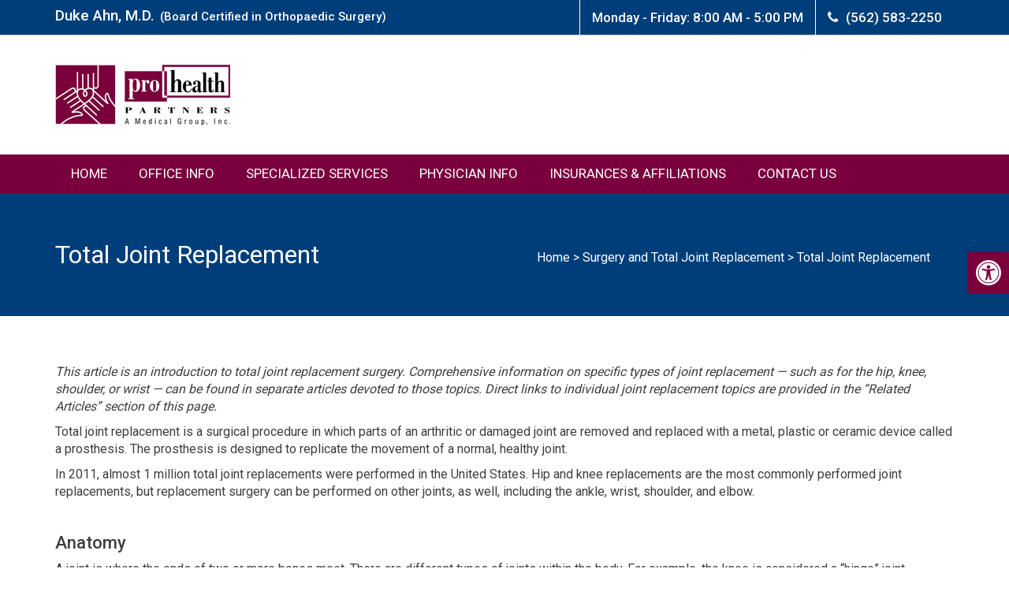

--- FILE ---
content_type: text/html; charset=UTF-8
request_url: https://dukeahnmd.com/2016/12/02/total-joint-replacement/
body_size: 10156
content:
<!DOCTYPE HTML>
<html lang="en-US" style="margin-top: 0px !important;">

<head>
  <meta http-equiv="Content-Type" content="text/html" charset="UTF-8">
  <meta name="viewport" content="width=device-width">
  <title>Dukeahnmd   Total Joint Replacement</title>

  <!-- <title>Home - Duke Ahn, M.D.</title> -->
  <link rel="shortcut icon" href="https://dukeahnmd.com/wp-content/themes/dukeahn_original/images/favicon.png">
  <!-- BootStrap CSS -->
  <link rel="stylesheet" href="https://dukeahnmd.com/wp-content/themes/dukeahn_original/css/bootstrap.min.css">
  <!-- FontAwesome CSS -->
  <link rel="stylesheet" href="https://dukeahnmd.com/wp-content/themes/dukeahn_original/css/font-awesome.min.css">
  <!-- Animate -->
  <link rel="stylesheet" href="https://dukeahnmd.com/wp-content/themes/dukeahn_original/css/animate.css">
  <!-- OWL CAROUSEL -->
  <link rel="stylesheet" href="https://dukeahnmd.com/wp-content/themes/dukeahn_original/css/owl.carousel.css">
  <link rel="stylesheet" href="https://dukeahnmd.com/wp-content/themes/dukeahn_original/css/owl.theme.css">
  <link rel="stylesheet" href="https://dukeahnmd.com/wp-content/themes/dukeahn_original/css/owl.transitions.css">
  <!-- Custom CSS -->
  <link rel="stylesheet" href="https://dukeahnmd.com/wp-content/themes/dukeahn_original/css/style.css">
  <link rel="stylesheet" href="https://dukeahnmd.com/wp-content/themes/dukeahn_original/style.css">
  <link rel="stylesheet" href="https://dukeahnmd.com/wp-content/themes/dukeahn_original/css/main.css">

  <link href="https://dukeahnmd.com/wp-content/themes/dukeahn_original/css/styleme.css" rel="stylesheet">
  <!-- Standard Js -->
  <link rel="stylesheet" href="https://cdnjs.cloudflare.com/ajax/libs/font-awesome/4.7.0/css/font-awesome.min.css">
  
  <!-- Pojo-accessibility -->
  <link rel='stylesheet' id='pojo-a11y-css' href='https://dukeahnmd.com/wp-content/plugins/pojo-accessibility/assets/css/style.min.css' type='text/css' media='all' />

  <style type="text/css">
    #pojo-a11y-toolbar .pojo-a11y-toolbar-toggle a{ background-color: #7b0039;	color: #ffffff;}
    #pojo-a11y-toolbar .pojo-a11y-toolbar-overlay, #pojo-a11y-toolbar .pojo-a11y-toolbar-overlay ul.pojo-a11y-toolbar-items.pojo-a11y-links{ border-color: #7b0039;}
    body.pojo-a11y-focusable a:focus{ outline-style: solid !important;	outline-width: 2px !important;	outline-color: #7b0039 !important;}
    #pojo-a11y-toolbar{ top: 320px !important;}
    #pojo-a11y-toolbar .pojo-a11y-toolbar-overlay{ background-color: #ffffff;}
    #pojo-a11y-toolbar .pojo-a11y-toolbar-overlay ul.pojo-a11y-toolbar-items li.pojo-a11y-toolbar-item a, #pojo-a11y-toolbar .pojo-a11y-toolbar-overlay p.pojo-a11y-toolbar-title{ color: #333333;}
    #pojo-a11y-toolbar .pojo-a11y-toolbar-overlay ul.pojo-a11y-toolbar-items li.pojo-a11y-toolbar-item a.active{ background-color: #7b0039;	color: #ffffff;}
    @media (max-width: 767px) { #pojo-a11y-toolbar { top: 170px !important; } }
</style>
</head>

<body>
  <script src="https://dukeahnmd.com/wp-content/themes/dukeahn_original/js/jquery-3.1.0.min.js"></script>
  <script src="https://dukeahnmd.com/wp-content/themes/dukeahn_original/js/jquery-migrate-1.4.1.min.js"></script>

  <!--Footer Ends-->
  <!-- BootStrap Js -->
  <script src="https://dukeahnmd.com/wp-content/themes/dukeahn_original/js/bootstrap.min.js"></script>
  <!-- OWL CAROUSEL -->
  <script src="https://dukeahnmd.com/wp-content/themes/dukeahn_original/js/owl.carousel.js"></script>
  <script src="https://dukeahnmd.com/wp-content/themes/dukeahn_original/js/jquery-scrolltofixed-min.js"></script>




  <div class="wrapper">
    <!--TopHeader Start-->
    <div class="normal">
      <div id="sticky-anchor"></div>
      <div id="sticky">
        <!-- Sticky Header -->
        <section class="topheader ">
          <div class="container">
            <div class="physician-name">
              <!-- <h1>Duke Ahn, M.D.<span>(Board Certified in Orthopaedic Surgery)</span></h1> -->
               <li id="block-19" class="widget widget_block"><h1>Duke Ahn, M.D.<span>(Board Certified in Orthopaedic Surgery)</span></h1></li>
            </div>
            <div class="address-toggle"> <a href="javascript:void(0);" aria-label="Address Toggle"><i
                  class="fa fa-angle-double-down"></i></a> </div>
            <div class="physician-address address">
            <sapn id="block-20" class="widget widget_block"><ul>
                <li style="background: #003e79;"><i class="fa fa-clock-o"></i> Monday - Friday: 8:00 AM - 5:00 PM</li>
                <li style="background: #003e79;"><i class="fa fa-phone"></i>(562) 583-2250</li>
                <!--- Search---->
                <!-- <li class="search-area" style="display: none;">
                  <div class="btn-group dropdown">
                    <button type="button" class="btn btn-default dropdown-toggle" data-toggle="dropdown"
                      aria-haspopup="true" aria-expanded="true" aria-label="To Search button" title="To Search button">
                      <i class="fa fa-search"></i> </button>
                    <ul class="dropdown-menu" data-dropdown-in="flipInX" data-dropdown-out="flipOutX">
                      <li>
                        <form role="search" method="get" id="searchform" action="http://dukeahnmd.idsil.in/">
                          <div class="input-group">
                            <label id="searchLabel" for="s">
                              <input class="form-control" aria-labelledby="searchLabel" name="s" id="s"
                                placeholder="Search for..." type="text" value=""
                                onfocus="if(this.value==this.defaultValue)this.value='';"
                                onblur="if(this.value=='')this.value=this.defaultValue;" required />
                              <span class="input-group-btn">
                                <button class="btn btn-default" type="submit" aria-label="Submit button"
                                  title="Submit button"> <i class="fa fa-search"></i> </button>
                              </span>
                              <span class="visually-hidden">Label for the input</span>
                            </label>
                          </div>
                        </form>
                      </li>
                    </ul>
                  </div>
                </li> -->
                <!--- End Search---->
              </ul></sapn>            </div>
          </div>
        </section>
        <!--TopHeader End-->

        <!--LogoWrapper Start-->

        <section class="logo-wrapper">
          <div class="container">
            <div class="logofrm">
            <a class="logo" href="" title="">
                                <a href="https://dukeahnmd.com/" class="custom-logo-link" rel="home"><img width="222" height="77" src="https://dukeahnmd.com/wp-content/uploads/2024/07/logo.png" class="custom-logo" alt="Dukeahnmd" decoding="async" /></a>            </a>
            </div>
          </div>
        </section>
        <!--LogoWrapper End-->
        <!--NavBar Starts-->
        <div class="menu-wrapper">
          <nav class="navbar navbar-default">
            <div class="container">
              <!-- Brand and toggle get grouped for better mobile display -->
              <div class="navbar-header">
                <div class="breadcrumb1 hidden-lg hidden-md hidden-sm">
                  <p> <span>Home</span></p>
                </div>

                <button type="button" class="navbar-toggle collapsed" data-toggle="collapse"
                  data-target="#bs-example-navbar-collapse-1" aria-expanded="false"> <span class="sr-only">Toggle
                    navigation</span> <span class="icon-bar"></span> <span class="icon-bar"></span> <span
                    class="icon-bar"></span><i style="display:none;" class="crossicon glyphicon glyphicon-remove"></i>
                </button>
              </div>

              <!-- Collect the nav links, forms, and other content for toggling -->
              <div class="collapse navbar-collapse" id="bs-example-navbar-collapse-1">

               
                <ul class="nav navbar-nav">
                                        <div class="menu-main-menu-container"><ul id="menu-main-menu" class="navbar-nav"><li id="menu-item-45" class="menu-item menu-item-type-post_type menu-item-object-page menu-item-home menu-item-45"><a href="https://dukeahnmd.com/">HOME</a></li>
<li id="menu-item-48" class="menu-item menu-item-type-post_type menu-item-object-page menu-item-48"><a href="https://dukeahnmd.com/office-info/">OFFICE INFO</a></li>
<li id="menu-item-50" class="menu-item menu-item-type-post_type menu-item-object-page menu-item-50"><a href="https://dukeahnmd.com/specialized-services/">SPECIALIZED SERVICES</a></li>
<li id="menu-item-49" class="menu-item menu-item-type-post_type menu-item-object-page menu-item-49"><a href="https://dukeahnmd.com/physician-info/">PHYSICIAN INFO</a></li>
<li id="menu-item-47" class="menu-item menu-item-type-post_type menu-item-object-page menu-item-47"><a href="https://dukeahnmd.com/insurances-affiliations/">INSURANCES &amp; AFFILIATIONS</a></li>
<li id="menu-item-46" class="menu-item menu-item-type-post_type menu-item-object-page menu-item-46"><a href="https://dukeahnmd.com/contact-us/">CONTACT US</a></li>
</ul></div>                </ul> 
                  <!-- <li id="menu-item-985"
                    class="menu-item menu-item-type-post_type menu-item-object-page menu-item-home current-menu-item page_item page-item-15 current_page_item menu-item-985 active ">
                    <a href="https://dukeahnmd.com/" aria-current="page">Home</a>
                  </li>
                  <li id="menu-item-990" class="menu-item menu-item-type-post_type menu-item-object-page menu-item-990">
                    <a href="https://dukeahnmd.com/office-info/">OFFICE INFO</a>
                  </li>
                  <li id="menu-item-989" class="menu-item menu-item-type-post_type menu-item-object-page menu-item-989">
                    <a href="https://dukeahnmd.com/specialized-services/">SPECIALIZED SERVICES</a>
                  </li>
                  <li id="menu-item-988" class="menu-item menu-item-type-post_type menu-item-object-page menu-item-988">
                    <a href="https://dukeahnmd.com/physician-info/">PHYSICIAN INFO</a>
                  </li>
                  <li id="menu-item-987" class="menu-item menu-item-type-post_type menu-item-object-page menu-item-987">
                    <a href="https://dukeahnmd.com/insurances-affiliations/">INSURANCES &#038;
                      AFFILIATIONS</a>
                  </li>
                  <li id="menu-item-986" class="menu-item menu-item-type-post_type menu-item-object-page menu-item-986">
                    <a href="https://dukeahnmd.com/contact-us/">CONTACT US</a>
                  </li> -->
              
              </div>
              <!-- /.navbar-collapse -->
            </div>
            <!-- /.container-fluid -->
          </nav>
        </div>
        <!--NavBar Ends-->
      </div> 
      <!--Sticky Div Ends -->
    </div>

<div class="caluculateheight">
        <section class="inner-header">
            <div class="container">
                <div class="row">
                    <div class="col-lg-6 col-md-6 col-sm-6">
                        <!-- <h2>Comprensión De La Cirugía Asistida Por Computadora (computer-assisted  <span>Surgery</span>)</h2> -->
                        <h2 style="font-size: 32px;">Total Joint Replacement</h2>                    </div>
                    <div class="col-lg-6 col-md-6 col-sm-6">
                    <div class="custom-breadcrumbs">
                        <ul id="crumbs">
                            <a href="https://dukeahnmd.com" role="link">Home</a> &gt; 
                                                            <a href="https://dukeahnmd.com/category/surgery-and-total-joint-replacement/" role="link">Surgery and Total Joint Replacement</a> &gt; 
                                                        <span class="current">Total Joint Replacement</span>
                        </ul>
                    </div>
                </div>

                </div>
            </div>
        </section>


        <section class="body-content">
            <div class="container">
                <div class="">
                
                    <article id="post-285" class="post-285 post type-post status-publish format-standard hentry category-surgery-and-total-joint-replacement">
                        <header class="entry-header">
                           
                        </header><!-- .entry-header -->
                        
                        <div class="entry-content">
                            <p><em>This article is an introduction to total joint replacement surgery. Comprehensive information on specific types of joint replacement — such as for the hip, knee, shoulder, or wrist — can be found in separate articles devoted to those topics. Direct links to individual joint replacement topics are provided in the &#8220;Related Articles&#8221; section of this page.</em></p>
<p>Total joint replacement is a surgical procedure in which parts of an arthritic or damaged joint are removed and replaced with a metal, plastic or ceramic device called a prosthesis. The prosthesis is designed to replicate the movement of a normal, healthy joint.</p>
<p>In 2011, almost 1 million total joint replacements were performed in the United States. Hip and knee replacements are the most commonly performed joint replacements, but replacement surgery can be performed on other joints, as well, including the ankle, wrist, shoulder, and elbow.</p>
<p>&nbsp;</p>
<h4 class="header1"></h4>
<h4 class="header1">Anatomy</h4>
<p>A joint is where the ends of two or more bones meet. There are different types of joints within the body. For example, the knee is considered a &#8220;hinge&#8221; joint, because of its ability to bend and straighten like a hinged door. The hip and shoulder are &#8220;ball-and-socket&#8221; joints, in which the rounded end of one bone fits into a cup-shaped area of another bone.</p>
<p>&nbsp;</p>
<h4 class="pageTop"></h4>
<h4 class="pageTop">When Is Total Joint Replacement Recommended?</h4>
<p>Several conditions can cause joint pain and disability and lead patients to consider joint replacement surgery. In many cases, joint pain is caused by damage to the cartilage that lines the ends of the bones (articular cartilage)—either from arthritis, a fracture, or another condition.</p>
<p>If nonsurgical treatments like medications, physical therapy, and changes to your everyday activities do not relieve your pain and disability, your doctor may recommend total joint replacement.</p>
<div class="pageTop"></div>
<p>&nbsp;</p>
<h4 class="pageTop"></h4>
<h4 class="pageTop">Preparing for Surgery</h4>
<p>In the weeks before your surgery, your surgical team and primary care doctor will spend time preparing you for your upcoming procedure. For example, your primary care doctor may check your general health, and your surgeon may require several tests — such as blood tests and a cardiogram — to help plan your surgery.</p>
<p>There are also many things you can do to prepare. Talk to your doctor and ask questions. Prepare yourself physically by eating right and exercising. Take steps to manage your first weeks at home by arranging for help and obtaining assistive items, such as a shower bench, handrails, or a long-handled reacher. By planning ahead, you can help ensure a smooth surgery and speedy recovery.</p>
<p>For a step-by-step guide to planning your joint replacement surgery:</p>
<p><span class="linkDisplay"><a href="http://orthoinfo.aaos.org/topic.cfm?topic=A00220">Preparing for Joint Replacement Surgery</a></span></p>
<p>Additional information to help you prepare for surgery:</p>
<p><span class="linkDisplay"><a href="http://orthoinfo.aaos.org/topic.cfm?topic=A00375">Total Joint Replacement: Questions Patients Should Ask Their Surgeon</a></span></p>
<p><span class="linkDisplay"><a href="http://orthoinfo.aaos.org/topic.cfm?topic=A00684">Patient Safety</a></span></p>
<p><span class="linkDisplay"><a href="http://orthoinfo.aaos.org/topic.cfm?topic=AV0007">Before and After Total Joint Replacement (video)</a></span></p>
<div class="pageTop"></div>
<h4 class="pageTop"></h4>
<p>&nbsp;</p>
<h4 class="pageTop">Surgical Procedure</h4>
<p>Total joint replacement surgery takes a few hours. The procedure is performed in a hospital or outpatient surgery center.</p>
<p>During the surgery, the damaged cartilage and bone is removed from your joint and replaced with prosthetic components made of metal, plastic, or ceramic. The prosthesis mimics the shape and movement of a natural joint. For example, in an arthritic hip, the damaged ball (the upper end of the femur) is replaced with a metal ball attached to a metal stem that is fitted into the femur, and a plastic socket is implanted into the pelvis, replacing the damaged socket.</p>
<div class="figbox">
<div class="figure"></div>
<div><img fetchpriority="high" decoding="async" class="size-full wp-image-1305 alignleft" src="https://dukeahnmd.com/wp-content/uploads/2024/08/A00233F01.jpg" alt="A00233F01" width="400" height="258" />(Left) A hip with osteoarthritis. (Right) The head of the femur and the socket have been replaced with an artificial device.</div>
</div>
<div class="pageTop"></div>
<h4 class="pageTop">Complications</h4>
<p>Your doctor will explain the potential risks and complications of total joint replacement, including those related to the surgery itself and those that can occur over time after your surgery.</p>
<p>Most complications can be treated successfully. Some of the more common complications of joint replacement surgery include infection, blood clots, nerve injury, and prosthesis problems like loosening or dislocation.</p>
<p>&nbsp;</p>
<p>&nbsp;</p>
<p>Additional information on preventing complications:</p>
<p><span class="linkDisplay"><a href="http://orthoinfo.aaos.org/topic.cfm?topic=A00629">Joint Replacement Infection</a></span></p>
<p><span class="linkDisplay"><a href="http://orthoinfo.aaos.org/topic.cfm?topic=A00219">Deep Vein Thrombosis</a></span></p>
<p><span class="linkDisplay"><a href="http://orthoinfo.aaos.org/topic.cfm?topic=AV0010">Preventing Infection After Joint Replacement Surgery (video)</a></span></p>
<p><span class="linkDisplay"><a href="http://orthoinfo.aaos.org/topic.cfm?topic=AV0009">Preventing Blood Clots After Orthopaedic Surgery (video)</a></span></p>
<h4 class="pageTop"></h4>
<h4 class="pageTop"></h4>
<p>&nbsp;</p>
<h4 class="pageTop">Recovery</h4>
<p>Recovery and rehabilitation will be different for each person. In general, your doctor will encourage you to use your &#8220;new&#8221; joint shortly after your operation. Although it may be challenging at times, following your doctor&#8217;s instructions will speed your recovery.</p>
<p>Most patients will experience some temporary pain in the replaced joint because the surrounding muscles are weak from inactivity, the body is adjusting to the new joint, and the tissues are healing. This pain should resolve in a few months.</p>
<p>Exercise is an important part of the recovery process. Your doctor or physical therapist will provide you with specific exercises to help restore movement and strengthen the joint.</p>
<p>If you have any questions about limitations on your activities after total joint replacement, please consult your doctor.</p>
<h4 class="pageTop"></h4>
<p>&nbsp;</p>
<h4 class="pageTop">Long-Term Outcomes</h4>
<p>The majority of patients are able to perform daily activities more easily after joint replacement surgery. Most people can expect their joint replacement to last for many years, providing them with an improved quality of life that includes less pain, along with improved motion and strength that would not have been possible otherwise.</p>
<h4 class="pageTop"></h4>
<p>&nbsp;</p>
<h4 class="pageTop">Joint Replacement Articles</h4>
<p>For more comprehensive information about specific types of joint replacement:</p>
<p><span class="linkDisplay"><a href="http://orthoinfo.aaos.org/topic.cfm?topic=A00377">Total Hip Replacement</a></span></p>
<p><span class="linkDisplay"><a href="http://orthoinfo.aaos.org/topic.cfm?topic=A00389">Total Knee Replacement</a></span></p>
<p><span class="linkDisplay"><a href="http://orthoinfo.aaos.org/topic.cfm?topic=A00585">Unicompartmental Knee Replacement</a></span></p>
<p><span class="linkDisplay"><a href="http://orthoinfo.aaos.org/topic.cfm?topic=A00094">Shoulder Joint Replacement</a></span></p>
<p><span class="linkDisplay"><a href="http://orthoinfo.aaos.org/topic.cfm?topic=A00504">Reverse Total Shoulder Replacement</a></span></p>
<p><span class="linkDisplay"><a href="http://orthoinfo.aaos.org/topic.cfm?topic=A00592">Total Elbow Replacement</a></span></p>
<p><span class="linkDisplay"><a href="http://orthoinfo.aaos.org/topic.cfm?topic=A00019">Wrist Joint Replacement (Wrist Arthroplasty)</a></span></p>
<p><em>Source: Department of Research &amp; Scientific Affairs, American Academy of Orthopaedic Surgeons. Rosemont, IL; AAOS; May 2014. Based on data from the HCUP Nationwide Inpatient Sample, 2011; Agency for Healthcare Research and Quality.</em></p>
<div class="pageTop"></div>
<div id="last"></div>
<div class="copyrightBox">Last reviewed: June 2014</div>
<div class="disclaimer">AAOS does not endorse any treatments, procedures, products, or physicians referenced herein. This information is provided as an educational service and is not intended to serve as medical advice. Anyone seeking specific orthopaedic advice or assistance should consult his or her orthopaedic surgeon, or locate one in your area through the AAOS <a href="http://www.aaos.org/findanortho" target="_blank" rel="noopener">&#8220;Find an Orthopaedist&#8221;</a> program on this website.</div>
                        </div><!-- .entry-content -->

                        <div class="entry-footer">
                                                    </div><!-- .entry-footer -->
                    </article><!-- #post-285 -->

                                                 </div>
            </div>
        </section>
    </div>
    <!--Footer Ends-->
    </div>
    <div class="clearfix"></div>

    </main><!-- #main -->
</div><!-- #primary -->

<footer>
    <!-- <p>
      Copyright © 2016 Dr. Duke Ahn All Rights Reserved </p> -->
      <li id="block-23" class="widget widget_block widget_text">
<p class="has-text-align-center" style="font-size:18px">&nbsp;Copyright&nbsp;©&nbsp;2016&nbsp;Dr.&nbsp;Duke&nbsp;Ahn&nbsp;All&nbsp;Rights&nbsp;Reserved&nbsp;</p>
</li>
  </footer>




  <script>
    if ($("#s").val() !== "") {
      $(".search-area .btn-group").addClass("open");
    }
    $(document).ready(function () {
      $(".customIcons").css("display", "none");
      $(".navbar-toggle").click(function () {
        if ($(".navbar-toggle").hasClass("collapsed") === true) {
          $(".icon-bar").hide();
          $(".crossicon").show();
        } else {
          $(".icon-bar").show();
          $(".crossicon").hide();
        }
      });
      console.log("test");
      console.log($(document).height() + "Window Height");
    });
    function sticky_relocate() {
      var window_top = $(window).scrollTop();
      var div_top = $("#sticky-anchor").offset().top;
      if (window_top > div_top) {
        $(".logo-wrapper").slideUp();
        $(".logo-wrapper").hide("1000");
        $("#sticky").addClass("stick");
        $("#sticky-anchor").height($("#sticky").outerHeight() - 50);
      } else {
        $(".logo-wrapper").slideDown();
        $(".logo-wrapper").show("1000");
        $("#sticky").removeClass("stick");
        $("#sticky-anchor").height(0);
      }
    }

    $(function () {
      if ($(document).height() > 1400) {
        $(window).scroll(sticky_relocate);
        sticky_relocate();
      }
    });
  </script>

  <script src="https://dukeahnmd.com/wp-content/themes/dukeahn_original/js/main.js"></script>
  <script>
    $(document).ready(function ($) {
      $("#physician-banner").owlCarousel({ autoPlay: true });
      var owl = $("#physician-banner").data("owlCarousel");
      owl.stop();
      $(window).scroll(function () {
        var y_scroll_pos = window.pageYOffset;
        var scroll_pos_test = 700;

        if (y_scroll_pos > scroll_pos_test) {
          owl.play();
        }
      });
      $("#wpstats").remove();
    });
  </script>
  <script src="https://dukeahnmd.com/wp-content/themes/dukeahn_original/js/animated.js"></script>
  



<script type="text/javascript" id="pojo-a11y-js-extra">
/* <![CDATA[ */
var PojoA11yOptions = {"focusable":"1","remove_link_target":"1","add_role_links":"1","enable_save":"1","save_expiration":"720"};
/* ]]> */
</script>
<script type="text/javascript" src="https://dukeahnmd.com/wp-content/plugins/pojo-accessibility/assets/js/app.min.js?ver=1.0.0" id="pojo-a11y-js">
</script>
<!-- <script type="text/javascript" src="https://dukeahnmd.com/wp-content/themes/dukeahn_original/wp-content/plugins/js_composer/assets/js/dist/js_composer_front.min.js?ver=6.0.5" id="wpb_composer_front_js-js"></script> -->
		<a id="pojo-a11y-skip-content" class="pojo-skip-link pojo-skip-content" tabindex="1" accesskey="s" href="#content">Skip to content</a>
				<nav id="pojo-a11y-toolbar" class="pojo-a11y-toolbar-right pojo-a11y-" role="navigation">
			<div class="pojo-a11y-toolbar-toggle">
				<a class="pojo-a11y-toolbar-link pojo-a11y-toolbar-toggle-link" href="javascript:void(0);" title="Accessibility Tools" role="button">
					<span class="pojo-sr-only sr-only">Open toolbar</span>
					<svg xmlns="http://www.w3.org/2000/svg" viewBox="0 0 100 100" fill="currentColor" width="1em">
						<title>Accessibility Tools</title>
						<path d="M50 8.1c23.2 0 41.9 18.8 41.9 41.9 0 23.2-18.8 41.9-41.9 41.9C26.8 91.9 8.1 73.2 8.1 50S26.8 8.1 50 8.1M50 0C22.4 0 0 22.4 0 50s22.4 50 50 50 50-22.4 50-50S77.6 0 50 0zm0 11.3c-21.4 0-38.7 17.3-38.7 38.7S28.6 88.7 50 88.7 88.7 71.4 88.7 50 71.4 11.3 50 11.3zm0 8.9c4 0 7.3 3.2 7.3 7.3S54 34.7 50 34.7s-7.3-3.2-7.3-7.3 3.3-7.2 7.3-7.2zm23.7 19.7c-5.8 1.4-11.2 2.6-16.6 3.2.2 20.4 2.5 24.8 5 31.4.7 1.9-.2 4-2.1 4.7-1.9.7-4-.2-4.7-2.1-1.8-4.5-3.4-8.2-4.5-15.8h-2c-1 7.6-2.7 11.3-4.5 15.8-.7 1.9-2.8 2.8-4.7 2.1-1.9-.7-2.8-2.8-2.1-4.7 2.6-6.6 4.9-11 5-31.4-5.4-.6-10.8-1.8-16.6-3.2-1.7-.4-2.8-2.1-2.4-3.9.4-1.7 2.1-2.8 3.9-2.4 19.5 4.6 25.1 4.6 44.5 0 1.7-.4 3.5.7 3.9 2.4.7 1.8-.3 3.5-2.1 3.9z"/>					</svg>
				</a>
			</div>
			<div class="pojo-a11y-toolbar-overlay">
				<div class="pojo-a11y-toolbar-inner">
					<p class="pojo-a11y-toolbar-title">Accessibility Tools</p>
					
					<ul class="pojo-a11y-toolbar-items pojo-a11y-tools">
																			<li class="pojo-a11y-toolbar-item">
								<a href="#" class="pojo-a11y-toolbar-link pojo-a11y-btn-resize-font pojo-a11y-btn-resize-plus" data-action="resize-plus" data-action-group="resize" tabindex="-1" role="button">
									<span class="pojo-a11y-toolbar-icon"><svg version="1.1" xmlns="http://www.w3.org/2000/svg" width="1em" viewBox="0 0 448 448"><title>Increase Text</title><path fill="currentColor" d="M256 200v16c0 4.25-3.75 8-8 8h-56v56c0 4.25-3.75 8-8 8h-16c-4.25 0-8-3.75-8-8v-56h-56c-4.25 0-8-3.75-8-8v-16c0-4.25 3.75-8 8-8h56v-56c0-4.25 3.75-8 8-8h16c4.25 0 8 3.75 8 8v56h56c4.25 0 8 3.75 8 8zM288 208c0-61.75-50.25-112-112-112s-112 50.25-112 112 50.25 112 112 112 112-50.25 112-112zM416 416c0 17.75-14.25 32-32 32-8.5 0-16.75-3.5-22.5-9.5l-85.75-85.5c-29.25 20.25-64.25 31-99.75 31-97.25 0-176-78.75-176-176s78.75-176 176-176 176 78.75 176 176c0 35.5-10.75 70.5-31 99.75l85.75 85.75c5.75 5.75 9.25 14 9.25 22.5z"></path></svg></span><span class="pojo-a11y-toolbar-text">Increase Text</span>								</a>
							</li>
							
							<li class="pojo-a11y-toolbar-item">
								<a href="#" class="pojo-a11y-toolbar-link pojo-a11y-btn-resize-font pojo-a11y-btn-resize-minus" data-action="resize-minus" data-action-group="resize" tabindex="-1" role="button">
									<span class="pojo-a11y-toolbar-icon"><svg version="1.1" xmlns="http://www.w3.org/2000/svg" width="1em" viewBox="0 0 448 448"><title>Decrease Text</title><path fill="currentColor" d="M256 200v16c0 4.25-3.75 8-8 8h-144c-4.25 0-8-3.75-8-8v-16c0-4.25 3.75-8 8-8h144c4.25 0 8 3.75 8 8zM288 208c0-61.75-50.25-112-112-112s-112 50.25-112 112 50.25 112 112 112 112-50.25 112-112zM416 416c0 17.75-14.25 32-32 32-8.5 0-16.75-3.5-22.5-9.5l-85.75-85.5c-29.25 20.25-64.25 31-99.75 31-97.25 0-176-78.75-176-176s78.75-176 176-176 176 78.75 176 176c0 35.5-10.75 70.5-31 99.75l85.75 85.75c5.75 5.75 9.25 14 9.25 22.5z"></path></svg></span><span class="pojo-a11y-toolbar-text">Decrease Text</span>								</a>
							</li>
						
													<li class="pojo-a11y-toolbar-item">
								<a href="#" class="pojo-a11y-toolbar-link pojo-a11y-btn-background-group pojo-a11y-btn-grayscale" data-action="grayscale" data-action-group="schema" tabindex="-1" role="button">
									<span class="pojo-a11y-toolbar-icon"><svg version="1.1" xmlns="http://www.w3.org/2000/svg" width="1em" viewBox="0 0 448 448"><title>Grayscale</title><path fill="currentColor" d="M15.75 384h-15.75v-352h15.75v352zM31.5 383.75h-8v-351.75h8v351.75zM55 383.75h-7.75v-351.75h7.75v351.75zM94.25 383.75h-7.75v-351.75h7.75v351.75zM133.5 383.75h-15.5v-351.75h15.5v351.75zM165 383.75h-7.75v-351.75h7.75v351.75zM180.75 383.75h-7.75v-351.75h7.75v351.75zM196.5 383.75h-7.75v-351.75h7.75v351.75zM235.75 383.75h-15.75v-351.75h15.75v351.75zM275 383.75h-15.75v-351.75h15.75v351.75zM306.5 383.75h-15.75v-351.75h15.75v351.75zM338 383.75h-15.75v-351.75h15.75v351.75zM361.5 383.75h-15.75v-351.75h15.75v351.75zM408.75 383.75h-23.5v-351.75h23.5v351.75zM424.5 383.75h-8v-351.75h8v351.75zM448 384h-15.75v-352h15.75v352z"></path></svg></span><span class="pojo-a11y-toolbar-text">Grayscale</span>								</a>
							</li>
						
													<li class="pojo-a11y-toolbar-item">
								<a href="#" class="pojo-a11y-toolbar-link pojo-a11y-btn-background-group pojo-a11y-btn-high-contrast" data-action="high-contrast" data-action-group="schema" tabindex="-1" role="button">
									<span class="pojo-a11y-toolbar-icon"><svg version="1.1" xmlns="http://www.w3.org/2000/svg" width="1em" viewBox="0 0 448 448"><title>High Contrast</title><path fill="currentColor" d="M192 360v-272c-75 0-136 61-136 136s61 136 136 136zM384 224c0 106-86 192-192 192s-192-86-192-192 86-192 192-192 192 86 192 192z"></path></svg></span><span class="pojo-a11y-toolbar-text">High Contrast</span>								</a>
							</li>
						
													<li class="pojo-a11y-toolbar-item">
								<a href="#" class="pojo-a11y-toolbar-link pojo-a11y-btn-background-group pojo-a11y-btn-negative-contrast" data-action="negative-contrast" data-action-group="schema" tabindex="-1" role="button">

									<span class="pojo-a11y-toolbar-icon"><svg version="1.1" xmlns="http://www.w3.org/2000/svg" width="1em" viewBox="0 0 448 448"><title>Negative Contrast</title><path fill="currentColor" d="M416 240c-23.75-36.75-56.25-68.25-95.25-88.25 10 17 15.25 36.5 15.25 56.25 0 61.75-50.25 112-112 112s-112-50.25-112-112c0-19.75 5.25-39.25 15.25-56.25-39 20-71.5 51.5-95.25 88.25 42.75 66 111.75 112 192 112s149.25-46 192-112zM236 144c0-6.5-5.5-12-12-12-41.75 0-76 34.25-76 76 0 6.5 5.5 12 12 12s12-5.5 12-12c0-28.5 23.5-52 52-52 6.5 0 12-5.5 12-12zM448 240c0 6.25-2 12-5 17.25-46 75.75-130.25 126.75-219 126.75s-173-51.25-219-126.75c-3-5.25-5-11-5-17.25s2-12 5-17.25c46-75.5 130.25-126.75 219-126.75s173 51.25 219 126.75c3 5.25 5 11 5 17.25z"></path></svg></span><span class="pojo-a11y-toolbar-text">Negative Contrast</span>								</a>
							</li>
						
													<li class="pojo-a11y-toolbar-item">
								<a href="#" class="pojo-a11y-toolbar-link pojo-a11y-btn-background-group pojo-a11y-btn-light-background" data-action="light-background" data-action-group="schema" tabindex="-1" role="button">
									<span class="pojo-a11y-toolbar-icon"><svg version="1.1" xmlns="http://www.w3.org/2000/svg" width="1em" viewBox="0 0 448 448"><title>Light Background</title><path fill="currentColor" d="M184 144c0 4.25-3.75 8-8 8s-8-3.75-8-8c0-17.25-26.75-24-40-24-4.25 0-8-3.75-8-8s3.75-8 8-8c23.25 0 56 12.25 56 40zM224 144c0-50-50.75-80-96-80s-96 30-96 80c0 16 6.5 32.75 17 45 4.75 5.5 10.25 10.75 15.25 16.5 17.75 21.25 32.75 46.25 35.25 74.5h57c2.5-28.25 17.5-53.25 35.25-74.5 5-5.75 10.5-11 15.25-16.5 10.5-12.25 17-29 17-45zM256 144c0 25.75-8.5 48-25.75 67s-40 45.75-42 72.5c7.25 4.25 11.75 12.25 11.75 20.5 0 6-2.25 11.75-6.25 16 4 4.25 6.25 10 6.25 16 0 8.25-4.25 15.75-11.25 20.25 2 3.5 3.25 7.75 3.25 11.75 0 16.25-12.75 24-27.25 24-6.5 14.5-21 24-36.75 24s-30.25-9.5-36.75-24c-14.5 0-27.25-7.75-27.25-24 0-4 1.25-8.25 3.25-11.75-7-4.5-11.25-12-11.25-20.25 0-6 2.25-11.75 6.25-16-4-4.25-6.25-10-6.25-16 0-8.25 4.5-16.25 11.75-20.5-2-26.75-24.75-53.5-42-72.5s-25.75-41.25-25.75-67c0-68 64.75-112 128-112s128 44 128 112z"></path></svg></span><span class="pojo-a11y-toolbar-text">Light Background</span>								</a>
							</li>
						
													<li class="pojo-a11y-toolbar-item">
								<a href="#" class="pojo-a11y-toolbar-link pojo-a11y-btn-links-underline" data-action="links-underline" data-action-group="toggle" tabindex="-1" role="button">
									<span class="pojo-a11y-toolbar-icon"><svg version="1.1" xmlns="http://www.w3.org/2000/svg" width="1em" viewBox="0 0 448 448"><title>Links Underline</title><path fill="currentColor" d="M364 304c0-6.5-2.5-12.5-7-17l-52-52c-4.5-4.5-10.75-7-17-7-7.25 0-13 2.75-18 8 8.25 8.25 18 15.25 18 28 0 13.25-10.75 24-24 24-12.75 0-19.75-9.75-28-18-5.25 5-8.25 10.75-8.25 18.25 0 6.25 2.5 12.5 7 17l51.5 51.75c4.5 4.5 10.75 6.75 17 6.75s12.5-2.25 17-6.5l36.75-36.5c4.5-4.5 7-10.5 7-16.75zM188.25 127.75c0-6.25-2.5-12.5-7-17l-51.5-51.75c-4.5-4.5-10.75-7-17-7s-12.5 2.5-17 6.75l-36.75 36.5c-4.5 4.5-7 10.5-7 16.75 0 6.5 2.5 12.5 7 17l52 52c4.5 4.5 10.75 6.75 17 6.75 7.25 0 13-2.5 18-7.75-8.25-8.25-18-15.25-18-28 0-13.25 10.75-24 24-24 12.75 0 19.75 9.75 28 18 5.25-5 8.25-10.75 8.25-18.25zM412 304c0 19-7.75 37.5-21.25 50.75l-36.75 36.5c-13.5 13.5-31.75 20.75-50.75 20.75-19.25 0-37.5-7.5-51-21.25l-51.5-51.75c-13.5-13.5-20.75-31.75-20.75-50.75 0-19.75 8-38.5 22-52.25l-22-22c-13.75 14-32.25 22-52 22-19 0-37.5-7.5-51-21l-52-52c-13.75-13.75-21-31.75-21-51 0-19 7.75-37.5 21.25-50.75l36.75-36.5c13.5-13.5 31.75-20.75 50.75-20.75 19.25 0 37.5 7.5 51 21.25l51.5 51.75c13.5 13.5 20.75 31.75 20.75 50.75 0 19.75-8 38.5-22 52.25l22 22c13.75-14 32.25-22 52-22 19 0 37.5 7.5 51 21l52 52c13.75 13.75 21 31.75 21 51z"></path></svg></span><span class="pojo-a11y-toolbar-text">Links Underline</span>								</a>
							</li>
						
													<li class="pojo-a11y-toolbar-item">
								<a href="#" class="pojo-a11y-toolbar-link pojo-a11y-btn-readable-font" data-action="readable-font" data-action-group="toggle" tabindex="-1" role="button">
									<span class="pojo-a11y-toolbar-icon"><svg version="1.1" xmlns="http://www.w3.org/2000/svg" width="1em" viewBox="0 0 448 448"><title>Readable Font</title><path fill="currentColor" d="M181.25 139.75l-42.5 112.5c24.75 0.25 49.5 1 74.25 1 4.75 0 9.5-0.25 14.25-0.5-13-38-28.25-76.75-46-113zM0 416l0.5-19.75c23.5-7.25 49-2.25 59.5-29.25l59.25-154 70-181h32c1 1.75 2 3.5 2.75 5.25l51.25 120c18.75 44.25 36 89 55 133 11.25 26 20 52.75 32.5 78.25 1.75 4 5.25 11.5 8.75 14.25 8.25 6.5 31.25 8 43 12.5 0.75 4.75 1.5 9.5 1.5 14.25 0 2.25-0.25 4.25-0.25 6.5-31.75 0-63.5-4-95.25-4-32.75 0-65.5 2.75-98.25 3.75 0-6.5 0.25-13 1-19.5l32.75-7c6.75-1.5 20-3.25 20-12.5 0-9-32.25-83.25-36.25-93.5l-112.5-0.5c-6.5 14.5-31.75 80-31.75 89.5 0 19.25 36.75 20 51 22 0.25 4.75 0.25 9.5 0.25 14.5 0 2.25-0.25 4.5-0.5 6.75-29 0-58.25-5-87.25-5-3.5 0-8.5 1.5-12 2-15.75 2.75-31.25 3.5-47 3.5z"></path></svg></span><span class="pojo-a11y-toolbar-text">Readable Font</span>								</a>
							</li>
																		<li class="pojo-a11y-toolbar-item">
							<a href="#" class="pojo-a11y-toolbar-link pojo-a11y-btn-reset" data-action="reset" tabindex="-1" role="button">
								<span class="pojo-a11y-toolbar-icon"><svg version="1.1" xmlns="http://www.w3.org/2000/svg" width="1em" viewBox="0 0 448 448"><title>Reset</title><path fill="currentColor" d="M384 224c0 105.75-86.25 192-192 192-57.25 0-111.25-25.25-147.75-69.25-2.5-3.25-2.25-8 0.5-10.75l34.25-34.5c1.75-1.5 4-2.25 6.25-2.25 2.25 0.25 4.5 1.25 5.75 3 24.5 31.75 61.25 49.75 101 49.75 70.5 0 128-57.5 128-128s-57.5-128-128-128c-32.75 0-63.75 12.5-87 34.25l34.25 34.5c4.75 4.5 6 11.5 3.5 17.25-2.5 6-8.25 10-14.75 10h-112c-8.75 0-16-7.25-16-16v-112c0-6.5 4-12.25 10-14.75 5.75-2.5 12.75-1.25 17.25 3.5l32.5 32.25c35.25-33.25 83-53 132.25-53 105.75 0 192 86.25 192 192z"></path></svg></span>
								<span class="pojo-a11y-toolbar-text">Reset</span>
							</a>
						</li>
					</ul>
									</div>
			</div>


</body>

</html>

--- FILE ---
content_type: text/css
request_url: https://dukeahnmd.com/wp-content/themes/dukeahn_original/css/style.css
body_size: 807
content:
/* Theme Name: Physicians
Theme URI: http://www.idsil.com
Author: IDS Team
Author URI: http://www.idsil.com/ */

.custom-listing p {
  margin-left: 25px;
}
.wpb_button,
.wpb_content_element,
ul.wpb_thumbnails-fluid > li {
  margin-bottom: 0px !important;
}
.vc_row {
  margin-left: 0px !important;
  margin-right: 0px !important;
}
.vc_column_container > .vc_column-inner {
  box-sizing: border-box;
  padding-left: 0px !important;
  padding-right: 0px !important;
  width: 100%;
}
.custom-listing ul li.innerli:before {
  list-style: none;
  display: none;
}
html,
body {
  height: 100%;
}
.wrapper {
  min-height: 100%;
  height: auto !important;
  height: 100%;
  margin: 0 auto -72px; /* the bottom margin is the negative value of the footer's height */
}
.footerfix {
  position: absolute;
  bottom: -72px;
  width: 100%;
}
.search {
  text-align: center;
}
.anchorviewmorenews {
  float: right;
  padding-top: 25px;
  padding-bottom: 30px;
}
.fa-chevron-right {
  font-size: 10px;
}

.mr20 {
  margin: 0 0 0 20px;
}
html {
  margin-top: 0px !important;
}

.products {
  margin: 0 0 0 20px;
  padding: 0;
}

.products li {
  margin-bottom: 6px;
}

.custom-listing p {
  word-break: break-word;
}
#crumbs a {
  color: #fff;
}
.alignleft {
  float: left;
  margin-right: 15px;
  margin-bottom: 15px;
}
.artwork {
  padding: 0;
}

.artworkBtn {
  padding: 15px 25px;
  background: #7a003c;
  display: inline-block;
  font-size: 20px;
  color: #fff;
  text-decoration: none;
}
.artworkBtn:hover,
.artworkBtn:active,
.artworkBtn:focus {
  color: #fff;
}

.contains {
  max-width: 1170px;
  width: 95%;
  margin: 0 auto;
  border: 1px solid #000;
}

.row {
  width: 100%;
}

.col4 {
  width: 25%;
  float: left;
}

.col8 {
  width: 75%;
  float: left;
}

.docartwork {
  padding: 0;
}

.docartwork li {
  list-style-type: none;
  display: inline-block;
  margin-right: 10px;
  text-align: center;
}

.docartwork li:nth-child(n + 4) {
  margin-top: 15px;
  margin-right: 5px;
}
.artwork_para {
  margin-top: 20px;
}


--- FILE ---
content_type: text/css
request_url: https://dukeahnmd.com/wp-content/themes/dukeahn_original/style.css
body_size: 1036
content:
/* Theme Name: Physicians
Theme URI: http://www.idsil.com
Author: IDS Team
Author URI: http://www.idsil.com/ */

.custom-listing p {
  margin-left: 25px;
}
.wpb_button,
.wpb_content_element,
ul.wpb_thumbnails-fluid > li {
  margin-bottom: 0px !important;
}
.vc_row {
  margin-left: 0px !important;
  margin-right: 0px !important;
}
.vc_column_container > .vc_column-inner {
  box-sizing: border-box;
  padding-left: 0px !important;
  padding-right: 0px !important;
  width: 100%;
}
.custom-listing ul li.innerli:before {
  list-style: none;
  display: none;
}
html,
body {
  height: 100%;
}
.wrapper {
  min-height: 100%;
  height: auto !important;
  height: 100%;
  margin: 0 auto -72px; /* the bottom margin is the negative value of the footer's height */
}
.footerfix {
  position: absolute;
  bottom: -72px;
  width: 100%;
}
.search {
  text-align: center;
}
.anchorviewmorenews {
  float: right;
  padding-top: 25px;
  padding-bottom: 30px;
}
.fa-chevron-right {
  font-size: 10px;
}

.mr20 {
  margin: 0 0 0 20px;
}
html {
  margin-top: 0px !important;
}

.products {
  margin: 0 0 0 20px;
  padding: 0;
}

.products li {
  margin-bottom: 6px;
}

.custom-listing p {
  word-break: break-word;
}
#crumbs a {
  color: #fff;
}
.alignleft {
  float: left;
  margin-right: 15px;
  margin-bottom: 15px;
}
.artwork {
  padding: 0;
}

.artworkBtn {
  padding: 15px 25px;
  background: #7a003c;
  display: inline-block;
  font-size: 20px;
  color: #fff;
  text-decoration: none;
}
.artworkBtn:hover,
.artworkBtn:active,
.artworkBtn:focus {
  color: #fff;
}

.contains {
  max-width: 1170px;
  width: 95%;
  margin: 0 auto;
  border: 1px solid #000;
}

.row {
  width: 100%;
}

.col4 {
  width: 25%;
  float: left;
}

.col8 {
  width: 75%;
  float: left;
}

.docartwork {
  padding: 0;
}

.docartwork li {
  list-style-type: none;
  display: inline-block;
  margin-right: 10px;
  text-align: center;
}

.docartwork li:nth-child(n + 4) {
  margin-top: 15px;
  margin-right: 5px;
}
.artwork_para {
  margin-top: 20px;
}

/* pojo-accessiblity */

#pojo-a11y-toolbar .pojo-a11y-toolbar-toggle a {
  background-color: #7b0039;
  color: #ffffff;
}
#pojo-a11y-toolbar .pojo-a11y-toolbar-overlay,
#pojo-a11y-toolbar
  .pojo-a11y-toolbar-overlay
  ul.pojo-a11y-toolbar-items.pojo-a11y-links {
  border-color: #7b0039;
}
body.pojo-a11y-focusable a:focus {
  outline-style: solid !important;
  outline-width: 2px !important;
  outline-color: #7b0039 !important;
}
#pojo-a11y-toolbar {
  top: 320px !important;
}
#pojo-a11y-toolbar .pojo-a11y-toolbar-overlay {
  background-color: #ffffff;
}
#pojo-a11y-toolbar
  .pojo-a11y-toolbar-overlay
  ul.pojo-a11y-toolbar-items
  li.pojo-a11y-toolbar-item
  a,
#pojo-a11y-toolbar .pojo-a11y-toolbar-overlay p.pojo-a11y-toolbar-title {
  color: #333333;
}
#pojo-a11y-toolbar
  .pojo-a11y-toolbar-overlay
  ul.pojo-a11y-toolbar-items
  li.pojo-a11y-toolbar-item
  a.active {
  background-color: #7b0039;
  color: #ffffff;
}
@media (max-width: 767px) {
  #pojo-a11y-toolbar {
    top: 170px !important;
  }
}

/* pojo-accessbility */

#pojo-a11y-toolbar .pojo-a11y-toolbar-toggle a {
  background-color: #7b0039;
  color: #ffffff;
}
#pojo-a11y-toolbar .pojo-a11y-toolbar-overlay,
#pojo-a11y-toolbar
  .pojo-a11y-toolbar-overlay
  ul.pojo-a11y-toolbar-items.pojo-a11y-links {
  border-color: #7b0039;
}
body.pojo-a11y-focusable a:focus {
  outline-style: solid !important;
  outline-width: 2px !important;
  outline-color: #7b0039 !important;
}
#pojo-a11y-toolbar {
  top: 320px !important;
}
#pojo-a11y-toolbar .pojo-a11y-toolbar-overlay {
  background-color: #ffffff;
}
#pojo-a11y-toolbar
  .pojo-a11y-toolbar-overlay
  ul.pojo-a11y-toolbar-items
  li.pojo-a11y-toolbar-item
  a,
#pojo-a11y-toolbar .pojo-a11y-toolbar-overlay p.pojo-a11y-toolbar-title {
  color: #333333;
}
#pojo-a11y-toolbar
  .pojo-a11y-toolbar-overlay
  ul.pojo-a11y-toolbar-items
  li.pojo-a11y-toolbar-item
  a.active {
  background-color: #7b0039;
  color: #ffffff;
}
@media (max-width: 767px) {
  #pojo-a11y-toolbar {
    top: 170px !important;
  }
}


--- FILE ---
content_type: text/css
request_url: https://dukeahnmd.com/wp-content/themes/dukeahn_original/css/main.css
body_size: 5428
content:
@import "https://fonts.googleapis.com/css?family=Roboto:300,400,500,700";
html {
  margin-top: 0px !important;
}
body {
  margin: 0;
  padding: 0;
  font-family: "Roboto", sans-serif;
  font-size: 16px;
  color: #3e3e3e;
  -webkit-box-sizing: border-box;
  -moz-box-sizing: border-box;
  box-sizing: border-box;
}

.menu-main-menu-container .navbar-nav {
  margin: 13.5px -40px;
  list-style: none;
}

a {
  transition: all 0.3s ease-in-out 0s;
  -moz-transition: all 0.3s ease-in-out 0s;
  -webkit-transition: all 0.3s ease-in-out 0s;
  -o-transition: all 0.3s ease-in-out 0s;
}

a:focus {
  outline: none;
  text-decoration: none !important;
}

form {
  margin: 0;
  padding: 0;
}

img {
  border: 0;
}

.clr {
  clear: both;
}

a {
  color: #324d9b;
  text-decoration: none;
}

a:hover {
  text-decoration: none !important;
  color: #7a003c;
}

* {
  box-sizing: border-box;
  -webkit-box-sizing: border-box;
  -moz-box-sizing: border-box;
}

input[type="file"]:focus,
input[type="checkbox"]:focus,
input[type="radio"]:focus {
  outline: 0 none;
  outline-offset: 0px;
}

/* * * * * HTML 5 FIX * * * * */
article,
aside,
audio,
canvas,
command,
datalist,
details,
embed,
figcaption,
figure,
footer,
header,
hgroup,
keygen,
meter,
nav,
output,
progress,
section,
source,
video {
  display: block;
  margin: 0;
  padding: 0;
}

button {
  font-family: "Roboto", sans-serif;
}

input[type="text"],
input[type="email"],
input[type="password"],
input[type="tel"],
input[type="search"],
select,
textarea {
  -webkit-appearance: none;
  font-family: "Roboto", sans-serif;
}

input[type="button"],
input[type="submit"] {
  -webkit-appearance: none;
  cursor: pointer;
  font-family: "Roboto", sans-serif;
}

.text-underline {
  text-decoration: none;
}

.visually-hidden {
  border: 0;
  padding: 0;
  margin: 0;
  position: absolute !important;
  height: 1px;
  width: 1px;
  overflow: hidden;
  clip: rect(
    1px 1px 1px 1px
  ); /* IE6, IE7 - a 0 height clip, off to the bottom right of the visible 1px box */
  clip: rect(
    1px,
    1px,
    1px,
    1px
  ); /*maybe deprecated but we need to support legacy browsers */
  clip-path: inset(
    50%
  ); /*modern browsers, clip-path works inwards from each corner*/
  white-space: nowrap; /* added line to stop words getting smushed together (as they go onto seperate lines and some screen readers do not understand line feeds as a space */
}

/**** 9 April ****/

.cust-center .dcotor-heading h2 {
  margin: 0 0 10px 0 !important;
}
.cust-center .dcotor-heading h6 {
  font-weight: normal;
  margin: 0;
}

.three-colum .tc-bx h3 {
  font-weight: 300;
  font-size: 25px;
}
.three-colum .tc-bx h6 {
  font-size: 18px;
  padding: 10px 0 0 0;
  font-weight: 300;
  line-height: 1.5;
}

/**** End 9 April ****/
h1 {
  font-size: 40px;
}

h2 {
  font-size: 25px;
  /* color: white; */
  /* list-style: none; */
}

h3 {
  font-size: 26px;
}

h4 {
  font-size: 22px;
}

h5 {
  font-size: 20px;
}

h6 {
  font-size: 18px;
}

p {
  font-size: 16px;
}

/* * * * SMALL CLASSES * * * */

.mtp5 {
  margin-top: 5px;
}

.mtp10 {
  margin-top: 10px;
}

.mtp15 {
  margin-top: 15px;
}

.mtp20 {
  margin-top: 20px;
}

.mtp25 {
  margin-top: 25px;
}

.mtp30 {
  margin-top: 30px;
}

.mtp35 {
  margin-top: 35px;
}

.mtp40 {
  margin-top: 40px;
}

.mlft5 {
  margin-left: 5px;
}

.mlft10 {
  margin-left: 10px;
}

.mlft15 {
  margin-left: 15px;
}

.mlft20 {
  margin-left: 20px;
}

.mlft25 {
  margin-left: 25px;
}

.mlft30 {
  margin-left: 30px;
}

.mlft35 {
  margin-left: 35px;
}

.mlft40 {
  margin-left: 40px;
}

.mrt5 {
  margin-right: 5px;
}

.mrt10 {
  margin-right: 10px;
}

.mrt15 {
  margin-right: 15px;
}

.mrt20 {
  margin-right: 20px;
}

.mrt25 {
  margin-right: 25px;
}

.mrt30 {
  margin-right: 30px;
}

.mrt35 {
  margin-right: 35px;
}

.mrt40 {
  margin-right: 40px;
}

.mbtm5 {
  margin-bottom: 5px;
}

.mbtm10 {
  margin-bottom: 10px;
}

.mbtm15 {
  margin-bottom: 15px;
}

.mbtm20 {
  margin-bottom: 20px;
}

.mbtm25 {
  margin-bottom: 25px;
}

.mbtm30 {
  margin-bottom: 30px;
}

.mbtm35 {
  margin-bottom: 35px;
}

.mbtm40 {
  margin-bottom: 40px;
}

.mbtm45 {
  margin-bottom: 45px;
}

.mbtm50 {
  margin-bottom: 50px;
}

.mlft30 {
  margin-left: 30px;
}

.mlft35 {
  margin-left: 35px;
}

.mlft40 {
  margin-left: 40px;
}

.padtp5 {
  padding-top: 5px;
}

.padtp10 {
  padding-top: 10px;
}

.padtp15 {
  padding-top: 15px;
}

.padtp20 {
  padding-top: 20px;
}

.padtp25 {
  padding-top: 25px;
}

.padtp30 {
  padding-top: 30px;
}

.padtp35 {
  padding-top: 35px;
}

.padtp40 {
  padding-top: 40px;
}

.padbtm5 {
  padding-bottom: 5px;
}

.padbm10 {
  padding-bottom: 10px;
}

.padbm15 {
  padding-bottom: 15px;
}

.padbm20 {
  padding-bottom: 20px;
}

.padbm25 {
  padding-bottom: 25px;
}

.padbtm30 {
  padding-bottom: 30px;
}

.padbtm35 {
  padding-bottom: 35px;
}

.padbtm40 {
  padding-bottom: 40px;
}

/*** Topheader ***/

.topheader {
  margin: 0;
  padding: 0;
  width: 100%;
  float: left;
  background: #003e79;
  border-bottom: 1px solid #cbcdce;
}
.topheader h1 {
  font-size: 19px;
  color: #ffffff;
  margin-top: 10px;
}
.container {
  max-width: 1170px;
  width: 100%;
}

.physician-name {
  margin: 0px;
  padding: 0px;
  float: left;
}
.physician-name li {
  list-style: none;
  color: white;
}

.physician-name h4 {
  margin: 0;
  padding: 0;
  color: #fff;
  line-height: 32px;
}

.physician-name span {
  font-size: 15px;
  color: #fff;
  margin-left: 7px;
}

.physician-address {
  margin: 0;
  padding: 0;
  float: right;
}

.physician-address ul {
  margin: 0;
  padding: 0;
}

.physician-address ul li {
  margin: 0;
  padding: 10px 15px;
  position: relative;
  float: left;
  list-style-type: none;
  color: #fff;
  font-weight: 500;
  font-size: 17px;
  border-left: 1px solid #fff;
}

.physician-address ul li .fa.fa-phone {
  padding: 0 10px 0 0;
}

.physician-address ul li > a {
  color: #fff;
}

.physician-address ul li .fa.fa-clock-o {
  display: none;
}

.physician-address ul li .fa.fa-coffee {
  display: none;
}
/* ADD .  */
.physician .physician-address ul li i {
  margin-right: 8px;
}

.physician-address ul li.search-area {
  padding-top: 0;
  padding-bottom: 0;
  border-left: none;
  padding-right: 0;
}

.physician-address ul li.search-area button {
  border-radius: 0;
  background: #7a003d;
  border: 0;
  padding: 12px 15px;
}

.physician-address ul li.search-area button:hover {
  background: #203f9a;
}

.physician-address ul li.search-area button:hover,
.physician-address ul li.search-area button:active,
.physician-address ul li.search-area button:focus {
  box-shadow: none;
  background: #203f9a;
}

.physician-address ul li.search-area .btn-default.active.focus,
.physician-address ul li.search-area .btn-default.active:focus,
.physician-address ul li.search-area .btn-default.active:hover,
.physician-address ul li.search-area .btn-default.focus:active,
.physician-address ul li.search-area .btn-default:active:focus,
.physician-address ul li.search-area .btn-default:active:hover,
.physician-address ul li.search-area .open > .dropdown-toggle.btn-default.focus,
.physician-address ul li.search-area .open > .dropdown-toggle.btn-default:focus,
.physician-address
  ul
  li.search-area
  .open
  > .dropdown-toggle.btn-default:hover {
  background: #203f9a;
}

.physician-address ul li.search-area .btn-default.active,
.physician-address ul li.search-area .btn-default:active,
.physician-address ul li.search-area .open > .dropdown-toggle.btn-default {
  background: #203f9a;
}

.physician-address ul li.search-area button .btn-group.open .dropdown-toggle {
  box-shadow: none;
  background: #203f9a;
}
.physician-address ul li.search-area button i {
  margin-right: 0;
  color: #fff;
  font-size: 18px;
}

.physician-address ul li.search-area .dropdown-menu {
  min-width: 280px;
  left: auto;
  right: 0;
  box-shadow: none;
  border-radius: 0;
}

.physician-address ul li.search-area .dropdown-menu input {
  border-radius: 0;
  font-size: 15px;
}

.physician-address ul li.search-area .dropdown-menu input:focus {
  box-shadow: none;
  border-color: #cccccc;
}

.physician-address ul li.search-area .input-group-btn > .btn {
  padding-top: 7px;
  padding-bottom: 7px;
  color: #fff;
}

.physician-address ul li.search-area .dropdown-menu li {
  padding-left: 10px;
  padding-right: 10px;
}

.normal {
  /*position:fixed;*/
  width: 100%;
  top: 0;
  left: 0;
  z-index: 1;
}

.caluculateheight {
  /*margin:247px 0 0 0;*/
  width: 100%;
  float: left;
  padding: 0;
}

/* #sticky {
} */

#sticky.stick {
  margin-top: 0 !important;
  position: fixed;
  top: 0;
  z-index: 10000;
  width: 100%;
}

.sticky {
  position: fixed;
  width: 100%;
  left: 0;
  top: -1px;
  z-index: 100;
  border-top: 0;
  /*	animation-name: fadeIn;
    animation-duration: 1s, 1s;
    animation-delay: 1s, 1s;
    animation-timing-function: linear, ease-in;*/
}

.addSticky {
  opacity: 0;
  transition: opacity 0.5s linear;
}
.logo-wrapper.addSticky {
  display: none;
  padding: 0;
}

.address {
  display: block;
}

.address-toggle {
  display: none;
  padding-bottom: 5px;
  text-align: center;
}

/*.address-toggle a{ border-radius:50%; display:inline-block; width:35px;  height:35px; background:#fff;}*/

.address-toggle a i {
  color: #fff;
  font-size: 25px;
}

/*** LogoBar ***/

.logo-wrapper {
  margin: 0;
  padding: 37px 0;
  background: #fff;
  float: left;
  width: 100%;
}

.logo {
  margin: 0;
  padding: 0;
}

.logo img {
  max-width: 100%;
}

/*** NavBar ***/

.menu-wrapper {
  margin: 0;
  padding: 0;
  float: left;
  width: 100%;
}

.menu-wrapper .container {
  padding: 0;
}

.menu-wrapper .navbar-default {
  background: #324d9b;
  border: 0;
  margin-bottom: 0;
  border-radius: 0;
}

.menu-wrapper .navbar-default .navbar-nav > li > a {
  font-size: 17px;
  color: #fff;
  padding-left: 20px;
  padding-right: 20px;
  text-transform: uppercase;
}

.menu-wrapper .navbar-default .navbar-nav > li > a:hover {
  background: #7a003c;
  color: #fff;
}

.menu-wrapper .navbar-default .navbar-nav > .active > a,
.menu-wrapper .navbar-default .navbar-nav > .active > a:focus,
.menu-wrapper .navbar-default .navbar-nav > .active > a:hover {
  background: #7a003c;
  color: #fff;
}

.current_page_item a, .current_menu_item a{
  background-color: #003e79;
}

.menu-wrapper .navbar-toggle.collapsed {
  padding-top: 9px;
}
.menu-wrapper .navbar-toggle {
  border-radius: 0;
  background: none;
  border: 0;
  margin-bottom: 0;
  padding-top: 7px;
}

.menu-wrapper .navbar-default .navbar-toggle .icon-bar {
  background-color: #fff;
}

.menu-wrapper .navbar-default .navbar-toggle:focus,
.menu-wrapper .navbar-default .navbar-toggle:hover {
  background: none;
}

/*** About ***/

.about-wrapper {
  margin: 0;
  padding: 45px 0;
  float: left;
  width: 100%;
}
.pad0 {
  padding: 0 !important;
}
.dcotor-heading {
  margin: 0;
  padding: 0 10% 0 0;
  float: left;
  width: 100%;
  position: relative;
}

.dcotor-heading:before {
  border-right: 2px solid #a9a9a9;
  content: "";
  position: absolute;
  right: 8%;
  top: 5px;
  height: 100%;
}

.dcotor-heading h1 {
  color: #3e3e3e;
  margin: 0 0 5px 0;
  padding: 0;
  font-weight: 500;
  font-size: 32px;
}

.dcotor-heading h1 span {
  color: #324d9b;
}

.dcotor-heading .boardcerti {
  color: #3e3e3e;
  font-weight: normal;
  margin: 0;
  padding: 0;
  font-size: 18px;
}

.doctor-img {
  margin: 54px 0 0 0;
  padding: 0;
  max-width: 350px;
  width: 100%;
  float: left;
  padding: 10px; /*border:1px solid #a9a9a9;*/
  background: #003e79;
}
.leftcont .doctor-img {
  margin: 0 0 0 0;
  padding: 0;
  max-width: 350px;
  width: 100%;
  float: left;
  padding: 10px; /*border:1px solid #a9a9a9;*/ /*background:#765b9c;*/
}

.doctor-frame {
  /*border:1px solid #a9a9a9;*/
  margin: 0;
  padding: 0;
  float: left;
  width: 100%;
}

.doctor-frame img {
  text-align: center;
  width: 100%;
  height: auto;
  margin: 0 auto;
  display: block;
}

.doctor-content {
  margin: 0;
  padding: 0;
  float: left;
  width: 100%;
}

.doctor-content h2 {
  margin: 0;
  padding: 0;
}

.doctor-content h1 {
  margin: 0 0 10px 0;
  padding: 0;
  font-size: 18px;
  font-weight: normal;
  line-height: 1.5;
}

.doctor-content p {
  margin-bottom: 20px;
}

.partner {
  border: 1px solid #a9a9a9;
  max-width: 100%;
  padding: 15px;
}

.doctor-content h2 {
  margin: 0;
  padding: 0;
  font-weight: normal;
  font-size: 22px;
}

.doctor-content h2 a {
  color: #324d9b;
  font-size: 16px;
}

.doctor-content h2 a:hover {
  color: #7a003c;
  text-decoration: underline;
}

.three-colum {
  margin: 0;
  padding: 0;
  width: 100%;
  table-layout: fixed;
  display: table;
}

.tc-bx {
  margin: 0;
  padding: 20px;
  text-align: center;
  display: table-cell;
  color: #fff;
  vertical-align: top;
}

.icon-white {
  width: 77px;
  height: 77px;
  display: inline-block;
  text-align: center;
  background: #fff;
  border-radius: 50%;
  margin: auto;
  margin-bottom: auto;
}

.icon-white i {
  font-size: 35px;
  color: #1f3a93;
  margin: 0;
  padding: 0;
  line-height: 77px;
}

.color-one {
  background: #495e9a;
}

.color-two {
  background: #3a539b;
}

.color-three {
  background: #203f9a;
}
.ofceinformat {
  font-size: 18px;
}

.tc-bx h1 {
  margin: 20px 0;
  padding: 0;
  font-weight: 300;
  font-size: 26px;
  display: flex;
  flex-direction: column;
  justify-content: center;
  gap: 20px;
}
.fbf {
  list-style-type: none;
  padding: 0;
  color: #000;
}
.tc-bx .getcntnt {
  font-size: 18px;
  margin: 0 0 20px 0;
  padding: 0;
  font-weight: 300;
  line-height: 1.5;
}

.white-btn {
  background: #fff;
  display: inline-block;
  min-width: 150px;
  margin-bottom: 10px;
  font-size: 18px;
  padding: 8px 40px;
}

.doctor-info h2 {
  color: #ffffff !important;
  font-size: 21px !important;
  margin-top: 10px !important;
}
.news-lisiting {
  margin: 0;
  padding: 0;
  float: left;
  width: 100%;
}

.nw-list {
  margin: 0 0 25px 0;
  padding: 0 0 0 77px;
  float: left;
  width: 100%;
  position: relative;
}

.nw-list:last-child {
  margin-bottom: 0;
}

.news-shape {
  width: 54px;
  height: 54px;
  color: #fff;
  background: #324d9b;
  text-align: center;
  position: absolute;
  left: 0;
}
.news-shape i {
  position: absolute;
  text-align: center;
  font-size: 22px;
  width: 25px;
  left: 0;
  right: 0;
  bottom: 0;
  top: 0;
  height: 22px;
  margin: auto;
}

.news-shape:before {
  bottom: -12px;
  content: "";
  height: 0px;
  border-style: solid;
  border-width: 0 12px 12px 0;
  border-color: transparent #324d9b transparent transparent;
  position: absolute;
  right: 0;
  width: 0px;
}

.news-lines {
  margin: 0 0 0 0;
  padding: 0;
  float: left;
  width: 100%;
}

.news-lines h6 {
  font-size: 18px;
  color: #324d9b;
  margin: 0;
  padding: 0;
  font-weight: 700;
}

.news-lines h6 a {
  color: #324d9b;
  font-size: 18px;
  font-weight: 700;
}

.news-lines h6 a:hover {
  text-decoration: none;
}

.news-lines p {
  margin: 0;
  padding: 0;
  font-size: 17px;
}

.news-lines p a {
  text-decoration: none;
}

/*** Specialize Services ***/

.specialized-services {
  padding: 45px 0;
}

.specialized-services h2 {
  margin: 0 0 30px 0;
  padding: 0;
  font-weight: 500;
  color:#3e3e3e;
  font-size:32px;
  
}

.specialized-services .container {
  float: none;
  padding-left: 15px;
  padding-right: 15px;
}

.specialized-content {
  margin: 0;
  padding: 0;
  background: url(../images/bdr-bg.jpg) no-repeat right top;
}

.cirlce-listing {
  margin: 0;
  padding: 0;
  width: 100%;
  float: left;
}

.cirlce-listing ul {
  margin: 0;
  padding: 0;
  width: 48%;
  float: left;
}

.cirlce-listing ul li {
  margin: 0 0 20px 0;
  padding: 0 15px 0 50px;
  list-style-type: none;
  position: relative;
}

.cirlce-listing ul li:last-child {
  margin-bottom: 20px !important;
}

.cirlce-listing ul li:before {
  width: 37px;
  height: 37px;
  content: "";
  position: absolute;
  left: 0;
  top: 0;
  background: #324d9b;
  border-radius: 50%;
}

.cirlce-listing ul li:after {
  content: "\f058";
  font-family: "FontAwesome";
  color: #fff;
  position: absolute;
  left: 12px;
  top: 8px;
  font-size: 15px;
}

.cirlce-listing ul li a {
  font-size: 21px;
  margin: 0;
  padding: 0;
}

.cirlce-listing ul li a:hover {
  text-decoration: none;
}

.cpa {
  margin: 0;
  padding: 0 0 0 50px !important;
  width: 100%;
  float: left;
}

.news-content {
  margin: 0;
  padding: 0 0 0 30px;
  width: 100%;
  float: left;
}

.banner-wrapper {
  margin: 0;
  padding: 0;
  float: left;
  width: 100%;
  border: 2px solid #bdbdbd;
}

.banner-wrapper .owl-pagination {
  width: 100%;
  position: absolute;
  bottom: 30px;
}

.banner-wrapper .owl-theme .owl-controls .owl-page span {
  opacity: 1;
  transition: all 0.3s ease-in-out 0s;
  -moz-transition: all 0.3s ease-in-out 0s;
  -webkit-transition: all 0.3s ease-in-out 0s;
  -o-transition: all 0.3s ease-in-out 0s;
}

.slide-img {
  width: 100%;
  height: 100%;
  position: absolute;
}

.slide-img img {
  width: 100%;
  height: 100%;
  position: absolute;
  object-fit: cover;
  top: 0;
  height: 100%;
}

.slide-content {
  margin: 0 auto;
  padding: 200px 0;
  z-index: 1;
  position: relative;
  max-width: 1170px;
}

.doctor-photo {
  width: 40%;
  margin: 0;
  padding: 0;
  float: left;
}

/*.doctor-photo img{ max-width:100%}*/

.doctor-info {
  background: rgba(0, 0, 0, 0.4);
  padding: 20px;
  float: left;
  position: absolute;
  bottom: 0; /*top:41%;*/
  z-index: 2;
  left: 0;
  width: 40%; /*left:5%;*/
}

.doctor-info h1 {
  margin: 0;
  padding: 0;
  color: #324d9b;
  font-weight: 700;
}

.doctor-info h3 {
  margin: 5px 0 0 0;
  padding: 0;
  color: #3e3e3e;
  font-weight: 500;
}

.banner-wrapper .owl-buttons {
  display: none;
}

.crossicon {
  color: #fff;
  font-size: 18px;
  height: 20px;
}

/*** Footer ***/

footer {
  margin: 0;
  padding: 15px 5px;
  float: left;
  width: 100%;
  background: #3a3a3a;
  text-align: center;


 
}

footer p {
  margin: 0;
  padding: 0;
  color: #fff;
}

#myCarousel {
  margin: 0px 0 130px 0;
}
/*** INNER HEADER ***/

.maps {
  width: 100%;
  float: left;
}
.maps iframe {
  width: 100%;
  height: 260px;
}
.inner-header {
  margin: 0;
  padding: 60px 0;
  float: left;
  width: 100%;
  background: #003e79;
  color: #fff;
}

.inner-header h2 {
  color: #fff;
  font-weight: normal;
  margin: 0;
  padding: 0;
}

.inner-header h2 span {
  font-weight: 700;
}

.custom-breadcrumbs {
  margin: 0;
  padding: 0;
  width: 100%;
  float: left;
}

.custom-breadcrumbs ul {
  margin: 10px 0 0 0;
  padding: 0;
  float: right;
}

.custom-breadcrumbs ul li {
  margin: 0 0 0 10px;
  float: left;
  padding: 0;
  color: #fff;
  list-style-type: none;
}

.custom-breadcrumbs ul li a {
  font-size: 16px;
  color: #fff;
}

.body-content {
  margin: 0;
  padding: 60px 0 40px 0;
  float: left;
  width: 100%;
}

.leftcont {
  margin: 0;
  padding-right: 20px;
  float: left;
  width: 100%;
}

.rtcont {
  margin: 0;
  padding-left: 20px;
  float: left;
  width: 100%;
}

.body-content h3 {
  margin: 0 0 10px 0;
  padding: 8px 0 8px 24px;
  font-weight: normal;
  position: relative;
  color: #000;
}

.body-content h3:before {
  position: absolute;
  border-left: 2px solid #000;
  top: 0;
  height: 100%;
  content: "";
  left: 0;
}

.custom-listing {
  padding: 0;
  width: 100%;
}

.custom-listing ul {
  margin: 0 0 0 20px;
  padding: 0;
}

.custom-listing ul li {
  margin: 0 0 12px 0;
  padding: 0 0 0 30px;
  list-style-type: none;
  position: relative;
  font-size: 16px;
}

.custom-listing ul li:before {
  content: "\f05d";
  font-family: "FontAwesome";
  position: absolute;
  font-size: 18px;
  left: 0;
  top: -1px;
}

.custom-listing ul li a {
  color: #324d9b;
}

.custom-listing ul li a:hover {
  color: #7a003c;
  text-decoration: underline !important;
}
.custom-listing ul li a:active {
  text-decoration: none;
}
.custom-listing ul li ul li {
  margin-top: 15px;
}

.custom-listing ul li ul li {
  list-style-type: lower-alpha;
  margin-left: 5px;
  padding: 0 0 0 5px;
}

.custom-listing ul li ul li:before {
  display: none;
}
.custom-listing ul li ul li:after {
  display: none;
}

.breadcrumb1 {
  margin: 6px 0 0;
  padding: 0 15px;
  display: inline-block;
}

.breadcrumb1 p {
  display: inline-block;
  margin-top: 2px;
  color: #fff;
  font-size: 21px;
}

.fb-icon {
  color: #3b5998;
  font-size: 40px;
}
.fb-icon:hover {
  color: #3b5998;
}

.cust-center {
  text-align: center;
}

.custom-imgholder {
  width: 100%;
  float: left;
  margin: 0;
  padding: 0 10% 0 0;
}

.custom-imgholder .doctor-img {
  margin-left: auto;
  margin-top: 34px;
  margin-right: auto;
  float: none;
  overflow: hidden;
}

/*** RESPONSIVE ***/

@media only screen and (max-width: 1170px) {
  .physician-name {
    width: 30%; /*min-height:70px;*/
    padding-top: 0;
  }
  .menu-wrapper .navbar-default .navbar-nav > li > a {
    font-size: 16px;
    padding-left: 12px;
    padding-right: 12px;
  }

  .physician-address {
    width: 70%;
    /* background: #fff; */
  }

  .physician-address ul li {
    float: none;
    display: inline-block;
    padding-left: 8px;
    padding-right: 8px;
    border-left: none;
    vertical-align: top;
    /* color: #000; */
  }

  /*.caluculateheight { margin-top: 311px; }*/

  .topheader .physician-name h4 span {
    display: none;
  }
}

@media only screen and (max-width: 1023px) {
  .physician-name {
    width: 100%;
    text-align: center;
    padding-top: 10px;
  }

  .physician-address {
    width: 100%;
    text-align: center;
    background: #003e79;
  }

  .topheader .container {
    padding: 0;
  }

  .topheader .physician-name h4 span {
    display: inline-block;
  }

  .topheader .physician-name h4 {
    line-height: 22px;
  }
}

@media only screen and (max-width: 991px) {
  .menu-wrapper .navbar-default .navbar-nav > li > a {
    font-size: 13px;
    padding-left: 7px;
    padding-right: 7px;
  }

  .news-content {
    padding-left: 0;
    margin-top: 30px;
  }
}

@media only screen and (max-width: 767px) {
  .topheader .container {
    padding: 0;
  }

  #myCarousel .item .carousel-caption {
    background: rgba(0, 0, 0, 0.4);
    padding: 20px;
    position: absolute;
    bottom: 0;
    z-index: 2;
    width: 100% !important;
    left: 0;
    text-align: left;
}
  .physician-name {
    width: 100%;
    text-align: left;
  }

  .menu-wrapper .container {
    padding-left: 15px;
    padding-right: 15px;
  }

  .menu-wrapper .navbar-nav {
    margin-top: 0;
    margin-bottom: 0;
    /* padding : 0 0 0 7px; */
  }

  .menu-wrapper .navbar-default .navbar-nav > li > a {
    padding-left: 15px;
    padding-right: 15px;
    font-size: 15px;
    display: block;
  }

  .tc-bx {
    display: block;
    width: 100%;
  }

  .news-content {
    padding-left: 0;
    margin-top: 30px;
  }

  .doctor-content {
    margin-top: 40px;
  }

  .dcotor-heading::before {
    display: none;
  }

  .tc-bx {
    padding-top: 25px;
    padding-bottom: 25px;
  }

  .cirlce-listing ul {
    width: 100%;
  }

  .doctor-info,
  .doctor-photo {
    width: 100%;
    text-align: center;
  }

  .doctor-info {
    padding: 10px;
    position: absolute;
    text-align: left;
    left: 0;
    top: auto;
    bottom: 0;
  }

  .doctor-info h1 {
    font-size: 20px !important;
  }

  .doctor-info h3 {
    font-size: 18px !important;
  }

  /*.slide-content{ padding-top:50px}*/

  .specialized-content {
    background: none;
  }

  .physician-name {
    text-align: center;
    padding: 10px 15px 5px 15px;
    margin: 0;
    width: 100%;
  }

  /* .physician-name li p
  {
    color: white;
  } */

  .physician-name span {
    display: block;
  }

  .address {
    background: #203f9a;
    display: none;
    width: 100%;
  }
  .address-toggle {
    display: block;
    float: left;
    width: 100%;
  }

  .physician-address ul li {
    width: 100%;
    font-size: 17px;
    border: 0;
  }

  .physician-address ul li.search-area {
    padding-left: 0;
    padding-right: 0;
  }

  .physician-address ul li.search-area .btn-group {
    width: 100%;
  }

  .physician-address ul li.search-area .btn-group > button {
    display: none;
  }

  .physician-address ul li.search-area .dropdown-menu {
    display: block;
    border: 0;
    min-width: 100%;
    position: relative;
  }

  .physician-address ul li.search-area .dropdown-menu li {
    padding-left: 5px;
    padding-right: 5px;
  }

  .physician-address ul li.search-area button i {
    font-size: 16px;
  }

  .logo-wrapper {
    display: none;
  }

  .inner-header {
    text-align: center;
  }

  .custom-breadcrumbs ul {
    text-align: center;
    width: 100%;
  }

  .custom-breadcrumbs ul li {
    display: inline-block;
    float: none;
  }

  .physician-address ul li {
    color: #fff;
  }

  /*.caluculateheight{ margin-top:153px}*/

  .contentmargin {
    margin-top: 30px;
  }

  .banner-wrapper .owl-pagination {
    display: none;
  }
  .banner-wrapper .owl-buttons {
    display: block;
  }

  .banner-wrapper .owl-buttons .owl-prev {
    position: absolute;
    left: 0;
    top: 45%;
    height: 30px;
    width: 30px;
    font-size: 0px !important;
  }

  .banner-wrapper .owl-buttons .owl-prev:before {
    content: "\f104";
    position: absolute;
    left: 0;
    right: 0;
    margin: 0 auto;
    top: 0;
    font-size: 20px !important;
    color: #fff;
    font-family: "FontAwesome";
  }

  .banner-wrapper .owl-buttons .owl-next {
    position: absolute;
    right: 0;
    top: 45%;
    height: 30px;
    width: 30px;
    font-size: 0px !important;
  }

  .banner-wrapper .owl-buttons .owl-next:before {
    content: "\f105";
    position: absolute;
    left: 0;
    right: 0;
    margin: 0 auto;
    top: 0;
    font-size: 20px !important;
    color: #fff;
    font-family: "FontAwesome";
  }

  .banner-wrapper .owl-theme .owl-controls .owl-buttons div {
    font-size: 15px;
    background: #000;
  }

  /*.banner-wrapper .owl-theme .owl-controls.clickable .owl-buttons div:hover{ background:#689F38}*/
  .leftcont {
    padding-right: 0;
  }

  .rtcont {
    padding-left: 0;
    margin-top: 30px;
  }

  .cpa {
    padding: 0 0 0 15px !important;
    margin-top: 30px;
  }

  .specialized-content {
    padding-left: 15px !important;
  }

  .inner-header {
    padding: 30px 0;
  }
  .body-content {
    padding: 40px 0;
  }

  /*.specialized-services .container{ padding-left:0; padding-right:0}*/

  .cust-center {
    text-align: left;
  }

  .custom-imgholder {
    width: 100%;
    margin: 0;
    padding: 0 0 0 0;
  }

  .custom-imgholder .doctor-img {
    margin: 34px 0 0 0;
    float: left;
  }
}


--- FILE ---
content_type: text/css
request_url: https://dukeahnmd.com/wp-content/themes/dukeahn_original/css/styleme.css
body_size: 775
content:
.menu-wrapper .navbar-default {
  background: #7a003d;
}
.menu-wrapper .navbar-default .navbar-nav > .active > a,
.menu-wrapper .navbar-default .navbar-nav > .active > a:focus,
.menu-wrapper .navbar-default .navbar-nav > .active > a:hover {
  background: #003e79;
  color: #ffffff;
}
.menu-wrapper .navbar-default .navbar-nav > li > a:hover {
  background: #003e79;
  color: #ffffff;
}

.menu-wrapper .navbar-default .navbar-nav > li > a {
  color: #ffffff;
}
.color-one {
  background: #0054a8;
}
.color-two {
  background: #00488f;
}
.color-three {
  background: #003e79 !important;
}
footer {
  background: #3a3a3a;
}
footer p {
  color: #ffffff;
  font-size: 17px;
}

.cirlce-listing ul li::before {
  width: 37px;
  height: 37px;
  content: "";
  position: absolute;
  left: 0;
  top: 0;
  background: #324d9b;
  border-radius: 50%;
}
.cirlce-listing ul li::after {
  content: "\f058";
  font-family: "FontAwesome";
  color: #fff;
  position: absolute;
  left: 12px;
  top: 8px;
  font-size: 15px;
}

.joints li ul {
  width: 100%;
  padding: 26px 0 0 0;
}
.joints li ul li {
  list-style-type: lower-alpha;
  margin-left: 15px;
  padding: 0 0 0 5px;
  color: #324d9b;
  font-size: 18px;
}
.joints li ul li::before {
  display: none;
}
.joints li ul li::after {
  display: none;
}

.Services-inner {
  background: url("https://dukeahnmd.com/wp-content/themes/physicians/images/bdr-bg.jpg")
    no-repeat right top;
}
.rightside {
  padding: 0 0 0 50px;
}

/*** style *******/

#myCarousel .item .carousel-caption {
  background: rgba(0, 0, 0, 0.4);
  padding: 20px;
  position: absolute;
  bottom: 0;
  z-index: 2;
  width: 40%;
  left: 0;
  text-align: left;
}
#myCarousel .item .carousel-caption h1 {
  color: #a11058;
  font-size: 25px;
}

#myCarousel .item .carousel-caption h2 {
  color: #ffffff !important;
  font-size: 21px !important;
  margin-top: 10px !important;
}
#myCarousel .carousel-inner {
  border: 2px solid #bdbdbd;
}
#myCarousel .carousel-inner img {
  max-height: 380px;
  width: 100%;
  object-fit: cover;
}

.duketext p {
  text-align: center;
  font-size: 20px;
  padding: 20px 0 0 0;
}
.dukelearnmore p {
  padding: 0 0 10px 0;
}


--- FILE ---
content_type: text/javascript
request_url: https://dukeahnmd.com/wp-content/themes/dukeahn_original/js/animated.js
body_size: 793
content:
var dropdownSelectors = $('.dropdown, .dropup');

// Custom function to read dropdown data
// =========================
function dropdownEffectData(target) {
  // @todo - page level global?
  var effectInDefault = null,
      effectOutDefault = null;
  var dropdown = $(target),
      dropdownMenu = $('.dropdown-menu', target);
  var parentUl = dropdown.parents('ul.nav'); 

  // If parent is ul.nav allow global effect settings
  if (parentUl.size() > 0) {
    effectInDefault = parentUl.data('dropdown-in') || null;
    effectOutDefault = parentUl.data('dropdown-out') || null;
  }
  
  return {
    target:       target,
    dropdown:     dropdown,
    dropdownMenu: dropdownMenu,
    effectIn:     dropdownMenu.data('dropdown-in') || effectInDefault,
    effectOut:    dropdownMenu.data('dropdown-out') || effectOutDefault,  
  };
}

// Custom function to start effect (in or out)
// =========================
function dropdownEffectStart(data, effectToStart) {
  if (effectToStart) {
    data.dropdown.addClass('dropdown-animating');
    data.dropdownMenu.addClass('animated');
    data.dropdownMenu.addClass(effectToStart);    
  }
}

// Custom function to read when animation is over
// =========================
function dropdownEffectEnd(data, callbackFunc) {
  var animationEnd = 'webkitAnimationEnd mozAnimationEnd MSAnimationEnd oanimationend animationend';
  data.dropdown.one(animationEnd, function() {
    data.dropdown.removeClass('dropdown-animating');
    data.dropdownMenu.removeClass('animated');
    data.dropdownMenu.removeClass(data.effectIn);
    data.dropdownMenu.removeClass(data.effectOut);
    
    // Custom callback option, used to remove open class in out effect
    if(typeof callbackFunc == 'function'){
      callbackFunc();
    }
  });
}

// Bootstrap API hooks
// =========================
dropdownSelectors.on({
  "show.bs.dropdown": function () {
    // On show, start in effect
    var dropdown = dropdownEffectData(this);
    dropdownEffectStart(dropdown, dropdown.effectIn);
  },
  "shown.bs.dropdown": function () {
    // On shown, remove in effect once complete
    var dropdown = dropdownEffectData(this);
    if (dropdown.effectIn && dropdown.effectOut) {
      dropdownEffectEnd(dropdown, function() {}); 
    }
  },  
  "hide.bs.dropdown":  function(e) {
    // On hide, start out effect
    var dropdown = dropdownEffectData(this);
    if (dropdown.effectOut) {
      e.preventDefault();   
      dropdownEffectStart(dropdown, dropdown.effectOut);   
      dropdownEffectEnd(dropdown, function() {
        dropdown.dropdown.removeClass('open');
      }); 
    }    
  }, 
});

--- FILE ---
content_type: text/javascript
request_url: https://dukeahnmd.com/wp-content/themes/dukeahn_original/js/main.js
body_size: 1247
content:

// SEARCH 



function showTiming(){
    if ($(window).width() <= 767){	
       $('.address').css('display','none');
     }else{
       $('.address').css('display','block');
    }
}

$(document).ready(function() {
 /************* ADDRESS Start ************/
 showTiming();
 $(document).on('click','.address-toggle a',function(){
     $('.address').slideToggle(500);
 });
 
 $(document).click(function (e) {
      if ($(window).width() <= 767){	
         if (!$(e.target).closest('.address-toggle a, .address').length) {
             $('.address').stop(true).slideUp();
         }
      }
 });
 $(window).resize(function(){
  showTiming();
 });
 /**************** ADDRESS End ****************/
$(function() {
  
 $( ".opensearch" ).on( 'click', tapHandler );
     
 function tapHandler( event ) {
   $('.search_field').toggle();
    $('.search').focus();
 }
 
});


// PHYSICIAN SLIDER 



var owl = $("#physician-banner");
owl.owlCarousel({
   items : 1, //10 items above 1000px browser width
   itemsDesktop : [1000,1], //5 items between 1000px and 901px
   itemsDesktopSmall : [900,1], // betweem 900px and 601px
   itemsTablet: [600,1], //2 items between 600 and 0
   itemsMobile : true, // itemsMobile disabled - inherit from itemsTablet option
   autoPlay:true,
   autoPlayTimeout:1000,
   autoplayHoverPause: true
});

// Custom Navigation Events
$(".next").click(function(){
 owl.trigger('owl.next');
})
$(".prev").click(function(){
 owl.trigger('owl.prev');
})
$(".play").click(function(){
 owl.trigger('owl.play',1000); //owl.play event accept autoPlay speed as second parameter
})
$(".stop").click(function(){
 owl.trigger('owl.stop');
})

// Detect objectFit support
if('objectFit' in document.documentElement.style === false) {

// assign HTMLCollection with parents of images with objectFit to variable
var container = document.getElementsByClassName('js-box');

// Loop through HTMLCollection
for(var i = 0; i < container.length; i++) {
 
 // Asign image source to variable
 var imageSource = container[i].querySelector('img').src;
 
 // Hide image
 container[i].querySelector('img').style.display = 'none';
 
 // Add background-size: cover
 container[i].style.backgroundSize = 'cover';
 
 // Add background-image: and put image source here
 container[i].style.backgroundImage = 'url(' + imageSource + ')';
 
 // Add background-position: center center
 container[i].style.backgroundPosition = 'center center';
}
}
else {
// You don't have to worry
console.log('No worries, your browser supports objectFit')
}

//Work on gurinder
$('.physician-name h4').replaceWith(function() {
   return $('<h1>', { html: $(this).html() });
 });

$('.doctor-info h3').each(function() {
     $(this).replaceWith('<h2>' + $(this).html() + '</h2>');
 });

$('a#pojo-a11y-skip-content').remove();

});